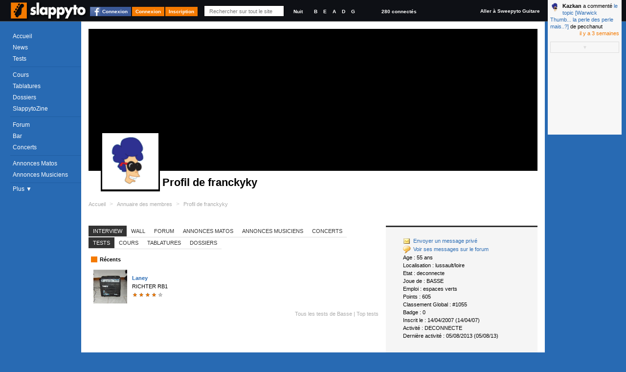

--- FILE ---
content_type: text/html; charset=utf-8
request_url: https://www.slappyto.net/Utilisateurs/Voir-Profil-Bassiste.aspx?id=4734
body_size: 15011
content:
 <!DOCTYPE html PUBLIC "-//W3C//DTD XHTML 1.0 Strict//EN" "http://www.w3.org/TR/xhtml1/DTD/xhtml1-strict.dtd"> <html xmlns="http://www.w3.org/1999/xhtml" id="idHtml" xmlns:fb="http://www.facebook.com/2008/fbml"> <head><link href="/Combinator.aspx?idh=63874733010635126210&amp;type=css" rel="stylesheet" type="text/css" /><meta http-equiv="Content-Type" content="text/html; charset=UTF-8" />
<meta name="description" content="franckyky L interview .Rejoignez la communauté de Bassistes proposant des cours de Basse, des tablatures, des forums, des petites annonces, et même un magazine mensuel et tout est GRATUIT!" />
<meta name="keywords" content="franckyky, l, interview, .rejoignez, communauté, bassistes, proposant, cours, basse,, tablatures,, forums,, petites, annonces,, même, un, magazine, mensuel, tout, est, gratuit!," />
<meta name="robots" content="noindex,follow,NOARCHIVE,NOODP" />
<meta http-equiv="cache-control" content="no-cache, must-revalidate" />
<meta http-equiv="pragma" content="no-cache" />
<meta name="revisit-after" content="15 days" />
<meta http-equiv="Content-Language" content="fr" />
<meta name="author" content="Poppyto" />
<meta name="copyright" content="Poppyto" />
<meta http-equiv="language" content="fr" /><link rel="publisher" href="https://plus.google.com/101657021674213966697" /><link rel="shortcut icon" type="image/x-icon" href="/favicon_0.ico" /><link rel="canonical" href="https://slappyto.net/Utilisateurs/Voir-Profil-Bassiste.aspx?id=4734&amp;all=1" /><link rel="alternate" type="application/rss+xml" title="News de Slappyto" href="/rss.aspx?Type=news" /><link rel="alternate" type="application/rss+xml" title="Cours de Slappyto" href="/rss.aspx?Type=cours" /><link rel="alternate" type="application/rss+xml" title="Tests de Slappyto" href="/rss.aspx?Type=tests" /><link rel="alternate" type="application/rss+xml" title="Fonds d'écran de Slappyto" href="/rss.aspx?Type=wallpapers" /><link rel="alternate" type="application/rss+xml" title="Tablatures de Slappyto" href="/rss.aspx?Type=tablatures" /><link rel="alternate" type="application/rss+xml" title="Dossiers de Slappyto" href="/rss.aspx?Type=dossiers" /><link rel="alternate" type="application/rss+xml" title="Forum de Slappyto" href="/rss.aspx?Type=forum" /><link rel="alternate" type="application/rss+xml" title="Petites Annonces de Musique de Slappyto" href="/rss.aspx?Type=pazik" /><link rel="alternate" type="application/rss+xml" title="Petites Annonces de Matériels Slappyto" href="/rss.aspx?Type=pamatos" /><link rel="alternate" type="application/rss+xml" title="Blogs de Slappyto" href="/rss.aspx?Type=blogs" /><link rel="alternate" type="application/rss+xml" title="Concerts de Slappyto" href="/rss.aspx?Type=concerts" /><title> franckyky - L&#39;interview | Slappyto </title></head> <body class='site_0 nomobile '> <div id="fb-root"></div> <div class="MyInfos unselectable"> <div class="contentinfo"> <span class="switch"> <a title="Accéder à la page d'accueil (Raccourci : Ctrl + Alt + H)" id="Logo" href='../' class="Logo" > <img src='../App_Themes/Default/img/Slappyto-01.png?1' alt='Slappyto' /> </a> </span> <a class="btn fb_connect" href="#">Connexion</a><a class="btn" href="Connexion.aspx" >Connexion</a><a class="btn" href="Inscription.aspx" >Inscription</a> <div class="Search"> <input autocomplete="off" type="text" id="q" onkeyup="DoGlobalSearch(this);" maxlength="1024" class="NoReturnKey QuickSearch" title="Recherche rapide" name="q" placeholder="Rechercher sur tout le site" value='' /> <a class="SupprimeFilterMainSearch ico clearfilter" href="javascript:;" onclick="$('#q').val('').keyup().focus();$('#SearchResults').css('display','none');return false;" title="Effacer le Filtre" > &nbsp;&nbsp;&nbsp;&nbsp; </a> </div> <div class="GraphicLevel"> <a class="nuit "" title="Mode Nuit">Nuit</a> </div> <div class="Accordeur" title="Accordeur"> <a class="si" title="Si">B</a> <a class="mi1" title="Mi">E</a> <a class="la" title="La">A</a> <a class="re" title="Ré">D</a> <a class="sol" title="Sol">G</a> <div class="AccordeurEmbed" ></div> </div> <a class="nbconnected" href='/Utilisateurs/Annuaire-Bassistes.aspx?fy=%26Online=1'> 280 connectés </a> <a class="switchsite" title="Accéder au site pour la Guitare" href="http://www.sweepyto.net" class="Logo Logo2" > Aller à Sweepyto Guitare </a> <div class="clear"></div> </div> </div> <form method="post" action="/Utilisateurs/Voir-Profil-Bassiste.aspx?id=4734" id="aspnetForm" autocomplete="off"> <div> <input type="hidden" name="__VIEWSTATE" id="__VIEWSTATE" value="/[base64]/[base64]/[base64]/[base64]/[base64]/aWQ9MzU3NzQnPkthemthbjwvYT4gYSBjb21tZW50w6kgPGEgaHJlZj0nL0ZvcnVtLUJhc3NlL1RvcGljLUJhc3NlLmFzcHg/[base64]/z0u8RlQ0Tyg==" /> </div> <script src="https://ajax.googleapis.com/ajax/libs/jquery/1.8/jquery.min.js" type="text/javascript"></script> <div> <input type="hidden" name="__VIEWSTATEGENERATOR" id="__VIEWSTATEGENERATOR" value="8AF34C25" /> </div> <div class="MegaContainer"> <div class="pageHeader"> <div class="TopMenu"> <div id="Error"></div> <div id="Info"></div> <div id="Navigation" class="Navigation unselectable"> <div class="NavigationBar"> <div class="Bloc Bloc0"> <a href='../' class='accueil news icot'>Accueil</a> <a href='../News-Basse/' class='cours imp icot'>News</a> <a href='../Tests-Basse/' class='tests icot'>Tests</a> </div> <div class="Bloc"> <a href='../Cours-Basse/' class='cours imp icot'>Cours</a> <a href='../Tablatures-Basse/' class='tabs icot'>Tablatures</a> <a href='../Dossiers-Basse/' class='dossiers imp icot'>Dossiers</a> <a href='../SlappytoZine-Magazine-Basse/' class='zine dossiers icot'>SlappytoZine</a> </div> <div class="Bloc Bloc2"> <a href='../Forum-Basse/' class='forum imp icot forums'>Forum</a> <a href='../Forum-Basse/Bar.aspx' class='bar icot forums'>Bar</a> <a title='Concerts et événements' href='../Concerts' class='pazik icot'>Concerts</a> </div> <div class="Bloc Bloc3"> <a title='Petites Annonces de Matériels de Basse' href='../Petites-Annonces-Basse-Occasion/Materiel-Basse.aspx' class='pamatos imp icot'>Annonces Matos</a> <a title='Petites Annonces de Musiciens &amp; Professeurs de Basse' href='../Petites-Annonces-Bassistes/Musiciens-Basse.aspx' class='pazik icot'>Annonces Musiciens</a> </div> <a class="plus"> Plus &#9660; </a> <div class="NavigationBar2" > <a title='Applications Smartphone Android/iPhone' href='../Applications/' class='apps dossiers icot'>Smartphone</a> <a href="Annuaire-Bassistes.aspx" class="">Annuaire</a> <a href='../FAQ/' class="">FAQ</a> <a href="../Divers/Contact.aspx" class="">Contact</a> </div> </div> </div> </div> <div id="PlaySound"></div> </div> <div id="pageContainer" class="pageContainer"> <div id="SearchResults" style='display:none'> </div> <div class="OneRessource OneProfil"> <div id="ctl00_cph_OneProfil1_Div1" class="bigphoto"> </div> <div class="encart"> <div class="Avatar " title="Modifier mon avatar"> <input type="hidden" rel="nofollow" value="4734" /> <address class="vcard"> <a class="url fn Pseudo" rel="author" href="/Utilisateurs/Voir-Profil-Bassiste.aspx?id=4734"> <img src='/App_Themes/Default/img/oneavatar_0.png' alt='franckyky' /><span class='PseudoText'>franckyky</span> </a> </address> </div> </div> <div class="OneShare"> <input type="hidden" value='https://www.facebook.com/plugins/like.php?href=https%3a%2f%2fwww.slappyto.net%3a443%2fUtilisateurs%2fVoir-Profil.aspx%3fid%3d4734&amp;layout=button_count&amp;show_faces=false&amp;width=96&amp;action=like&amp;font=lucida+grande&amp;colorscheme=light' /> <iframe class="fb fblike" scrolling="no" frameborder="0" allowtransparency="true" style="border: none; overflow: hidden; width: 96px; height: 20px;"></iframe> <div class="g-plusone" data-size="medium"></div> </div> <h1>Profil de franckyky</h1> <div class="BreadCrum"> <ul xmlns:v="http://rdf.data-vocabulary.org/#"> <li class="Home"><a href='/' title='Accueil'>Accueil</a></li> <li class="sep">&gt;</li> <li typeof="v:Breadcrumb" class=''> <a property="v:title" rel="v:url" href='/Utilisateurs/Annuaire-Bassistes.aspx' >Annuaire des membres</a></li> <li class="sep">&gt;</li> <li typeof="v:Breadcrumb" class='current'> <a property="v:title" rel="v:url" href='/Utilisateurs/Voir-Profil-Bassiste.aspx?id=4734' >Profil de franckyky</a></li> </ul> </div> <div class="Contenu"> <div class="FooterContrib" style="background:none;border:none"> </div> <div class="right infosmenu"> <div class="infos"> <ul> <li><a href='/Utilisateurs/Messages.aspx?uid=4734'><img src="/App_Themes/Default/img/PM.gif" alt="PM" />Envoyer un message privé</a></li> <li> <a href="/Forum-Basse/Espion-Bassistes.aspx?ps=franckyky" ><img src="/App_Themes/Default/img/quote2.gif" alt="Espion" />Voir ses messages sur le forum</a> </li> <li> </li> <li> Age : <span class="Value"> 55 ans </span> </li> <li>Localisation : <span class="Value">lussault/loire</span></li> <li>Etat : <span class="Value">deconnecte</span></li> <li> Joue de : <span class="Value"> BASSE </li> <li>Emploi : <span class="Value">espaces verts</span></li></li> <li>Points : <span class="Value">605</span></li> <li>Classement Global : <span title="Value">#1055</span></li> <li>Badge : <span class="Value">0</span></li> <li>Inscrit le : <span class="Value">14/04/2007 (14/04/07)</span></li> <li>Activité : <span class="Value">DECONNECTE</span></li> <li>Dernière activité : <span class="Value">05/08/2013 (05/08/13)</span></li> </ul> </div> <div class="clear"></div> <div class="RessourcePlus Facebook"> <div class="Title">Communauté</div> <div class="Container"> <input type="hidden" value="https://www.facebook.com/plugins/likebox.php?href=http%3A%2F%2Fwww.facebook.com%2FSlappyto&amp;width=303&amp;colorscheme=light&amp;connections=5&amp;stream=false&amp;header=false&amp;height=217" /> <iframe class="fblike" scrolling="no" frameborder="0" style="" allowtransparency="true"></iframe> </div> </div> </div> <div class="left"> <div class="bandeau"> <ul class="menuTab"> <li class="active"><a href="#interview">Interview</a></li> <li><a href="#wall">Wall</a></li> <li><a href="#forum">Forum</a></li> <li><a href="#pamatos">Annonces Matos</a></li> <li><a href="#pazikos">Annonces Musiciens</a></li> <li><a href="#concerts">Concerts</a></li> </ul> </div> <div id="wall"> <div class="AjaxRepeater xForums xCommentaires" id="MiniCommentairesTopic1"><input type="hidden" rel="nofollow" class="Type" value="ASP.forum_minicommentairestopic_ascx;DblCol=False;UseSurPlusMode=False;FiltreUID=-1"/><div class="Header"><input type="hidden" rel="nofollow" class="RessourceCategorieId" value="1006" /> <input type="hidden" rel="nofollow" class="RessourceId" value="4734" /> <input type="hidden" rel="nofollow" class="idTopic" value="43288" /> <input type="hidden" rel="nofollow" class="UIDOwner" value="4734" /> <input type="hidden" rel="nofollow" class="CommentTopicTitle" value='[Utilisateur] franckyky' /> <h2>Son Mur</h2> <a name="Reponse"></a> <div class="RTB_Commentaire"> <a name="rate_comment"></a> <div class="NoteContainer"> <div class="Note " id="ctl00_cph_OneProfil1_MiniCommentairesTopic1_Note1" title='Notez!' > <input type="hidden" rel="nofollow" value="4734;SITE_USERS;0;0" /> <a href="javascript:;" class='Etoile' >1</a> <a href="javascript:;" class='Etoile' >2</a> <a href="javascript:;" class='Etoile' >3</a> <a href="javascript:;" class='Etoile' >4</a> <a href="javascript:;" class='Etoile' >5</a> <div class="Avis" title='Afficher les Statistiques des votes'>0 notes</div> </div> </div> <div class="clear"></div> <div class="inscription"> Envie de répondre ? <a class="is1" href='/Utilisateurs/Inscription.aspx'>Inscrivez-vous</a> - <a class="is2" href='/Utilisateurs/Connexion.aspx'>Connectez-vous</a> ou <br /><a class="fb_connect" href="#"><img alt="Facebook connect" src='/App_Themes/Default/img/facebook_connect.gif' />Connectez-vous avec Facebook</a> </div> </div></div><div class="Menu"><ul> <li> <a rel='nofollow' href="/Utilisateurs/Voir-Profil.aspx?uidExpand=1" id="ctl00_cph_OneProfil1_MiniCommentairesTopic1_ctl07ddl" onmousedown='ShowDropDownMenu(this,true,true);' onclick='return false;' class='Header ico dropdown default ComboLink' ><span class='Text'>Tout le monde</span><input type="hidden" rel="nofollow" value="" id="uid" /></a> <div id="ctl00_cph_OneProfil1_MiniCommentairesTopic1_ctl07ddb" class='hiddenFlow ComboList' style="display:none;position:absolute;" > <input type="hidden" rel="nofollow" value="uid" class="GetKeyName" /> <input type="hidden" rel="nofollow" value="" class="DefaultValue" /> <a rel='nofollow' href='/Utilisateurs/Voir-Profil.aspx?uid=' class='Selectable DropDownSelected'><span class='Text'>Tout le monde</span><input type="hidden" rel="nofollow" value=""/></a> <a rel='nofollow' href='/Utilisateurs/Voir-Profil.aspx?uid=28134' class='Selectable'><span class='Text'>blade-walker</span><input type="hidden" rel="nofollow" value="28134"/></a> </div> </li> <li class="FiltreLI"> <input type="text" class="FiltreText" placeholder="Rechercher dans les commentaires" id='fr' name='fr' value='' /> <a class="SupprimeFilter ico clearfilter" href="javascript:;" title="Effacer le Filtre"></a> </li> </ul></div><div class="MegaContenu Left"><div class="Contenu"><div class="Slider"><input type="hidden" rel="nofollow" id="start" class="ScrollBar" value="1" /> <input class="SCROLL_CTORJSON" type="hidden" rel="nofollow" value='{ "min": 1, "max": 1, "position": 1, "initial": 1, "getkeyname": "start", "pagesize": "5", "IsMirrorPagingScrollUp" : true }' /> <div class="ScrollbarAlwaysHeight"></div> <nav class='SliderScrollbar unselectable' summary="Paging" style='display:none;'> <div class="Horizontal" title="Page Suivante"><a href="/Utilisateurs/Voir-Profil.aspx" ></a></div> <div class="Total">Page 1/1</div> <ul class="buttons"> <li class="Button First disallow" title="Première Page"><a href="/Utilisateurs/Voir-Profil.aspx" >&lt;&lt;</a></li> <li class="Button Prev disallow" title="Page Précédente" rel="prev"><a href="/Utilisateurs/Voir-Profil.aspx" >Précédent</a></li> <li class="Button Pages selected"><a href="/Utilisateurs/Voir-Profil.aspx">1</a></li> <li class="Button Next disallow" title="Page Suivante" rel="next"><a href="/Utilisateurs/Voir-Profil.aspx" >Suivant</a></li> <li class="Button Last disallow" title="Dernière Page"><a href="/Utilisateurs/Voir-Profil.aspx" >&gt;&gt;</a></li> </ul> </nav></div><div class="ContenuHTML"><div class="OneItem FirstChild "> <div id='ctl00_cph_OneProfil1_MiniCommentairesTopic1_Contenu_ctl00_OneCommentaireMessage1'> <a name='idmsg_1885380' class="ancre" ></a> <div class="Toolbar unselectable"> <span class="MessageIndex" > #2 </span> <div class="hidden IdPkMsg" CausesValidation="false" title="1885380"></div> <div class="righttool"> </div> </div> <div class="leftmsg"> <div class="Avatar AvatarAjax " > <input type="hidden" rel="nofollow" value="28134" /> <address class="vcard"> <a class="url fn Pseudo" href="/Utilisateurs/Voir-Profil-Bassiste.aspx?id=28134"> <img src='/Res/Utilisateurs/avatars/28134?1387793079' alt='blade-walker' /><span class='PseudoText'>blade-walker</span> </a> </address> </div> <span class="Date"><span class="sep">•</span><span class="value">02/05/2013 13:39:55</span></span> </div> <div class='Description '>Rebonjour,
Je dois pouvoir venir samedi. 
pouvez vous me tenir au courant (j'ai 300 bornes à faire !)
En tout cas, félicitations, c'est du beau boulot.
cordialement,
Dom</div> </div> <div class="likeness unselectable" title="Votez pour ce message"> <input type="hidden" rel="nofollow" value='1885380;SITE_USERS' /> <div class="like" title="Voter Pour (+1)">0</div> <div class="dontlike" title="Voter Contre (-1)">0</div> <div class="who" title="Statistiques">0</div> <div class="clear"></div> </div> </div> <div class="OneItem OneItemAlt "> <div id='ctl00_cph_OneProfil1_MiniCommentairesTopic1_Contenu_ctl01_OneCommentaireMessage1'> <a name='idmsg_1885375' class="ancre" ></a> <div class="Toolbar unselectable"> <span class="MessageIndex" > #1 </span> <div class="hidden IdPkMsg" CausesValidation="false" title="1885375"></div> <div class="righttool"> </div> </div> <div class="leftmsg"> <div class="Avatar AvatarAjax " > <input type="hidden" rel="nofollow" value="28134" /> <address class="vcard"> <a class="url fn Pseudo" href="/Utilisateurs/Voir-Profil-Bassiste.aspx?id=28134"> <img src='/Res/Utilisateurs/avatars/28134?1387793079' alt='blade-walker' /><span class='PseudoText'>blade-walker</span> </a> </address> </div> <span class="Date"><span class="sep">•</span><span class="value">02/05/2013 13:23:45</span></span> </div> <div class='Description '>Bonjour,

Je suis très intéressé par votre créature docteur. Elle est visible a lussault, c'est ça ?
Cordialement,
Dom</div> </div> <div class="likeness unselectable" title="Votez pour ce message"> <input type="hidden" rel="nofollow" value='1885375;SITE_USERS' /> <div class="like" title="Voter Pour (+1)">0</div> <div class="dontlike" title="Voter Contre (-1)">0</div> <div class="who" title="Statistiques">0</div> <div class="clear"></div> </div> </div></div><div class="Slider"><div class="ScrollbarAlwaysHeight"></div> <nav class='SliderScrollbar unselectable' summary="Paging" style='display:none;'> <div class="Total">Page 1/1</div> <ul class="buttons"> <li class="Button First disallow" title="Première Page"><a href="/Utilisateurs/Voir-Profil.aspx" >&lt;&lt;</a></li> <li class="Button Prev disallow" title="Page Précédente" rel="prev"><a href="/Utilisateurs/Voir-Profil.aspx" >Précédent</a></li> <li class="Button Pages selected"><a href="/Utilisateurs/Voir-Profil.aspx">1</a></li> <li class="Button Next disallow" title="Page Suivante" rel="next"><a href="/Utilisateurs/Voir-Profil.aspx" >Suivant</a></li> <li class="Button Last disallow" title="Dernière Page"><a href="/Utilisateurs/Voir-Profil.aspx" >&gt;&gt;</a></li> </ul> <div class="Horizontal" title="Page Suivante"><a href="/Utilisateurs/Voir-Profil.aspx" ></a></div> </nav></div></div></div><div class="Footer"><div class="FluxRSS"> <a class="ico rss " href='/rss.aspx?Type=topic&amp;id=43288' title="Flux RSS"><span class='hidden'>RSS</span></a> </div></div></div> </div> <div id="interview"> </div> <div id="forum"> <div class="HPAjaxRepeater xLists xForums" id='xHPMiniForums1'> <input type="hidden" rel="nofollow" class="Type" value="ASP.homepage_xhpminiforums_ascx;DblCol=False;UseSurPlusMode=False;FiltreUID=4734" /> <div class="head"> <h2> <a href='/Forum-Basse/'> Forum des Bassistes » </a> </h2> <div class="Toolbar"> <a class="ico rss" href='/rss.aspx?Type=forum&amp;uid=4734' title="Flux RSS"><span class='hidden'>RSS</span></a> </div> </div> <div class="clear"></div> <div class="Contenu"> <h3>Récents</h3> <div class="OneItem FirstChild "> <a href='/Forum-Basse/Topic-Basse.aspx?id=13893' class='NomTopic' > <span class="Date">2012.</span> tablatures basse HF Thiéfaine </a> </div> <div class="OneItem OneItemAlt "> <a href='/Forum-Basse/Topic-Basse.aspx?id=20251' class='NomTopic' > <span class="Date">2009.</span> changement micro chevalet </a> </div> <div class="OneItem "> <a href='/Forum-Basse/Topic-Basse.aspx?id=15828&start=30' class='NomTopic' > <span class="Date">2008.</span> Lakland skyline Darryl Jones 4 </a> </div> <div class="OneItem OneItemAlt "> <a href='/Forum-Basse/Topic-Basse.aspx?id=14549' class='NomTopic' > <span class="Date">2008.</span> réparation Jazz Basse </a> </div> <div class="OneItem "> <a href='/Forum-Basse/Topic-Basse.aspx?id=13729&start=30' class='NomTopic' title='phobie sociale, trac, timidité, personnalité évitante... appelez les comme vous le voulez' > <span class="Date">2008.</span> phobie sociale, trac, timidité, personnalité évitante... appelez les comme vous le voulez </a> </div> <div class="OneItem OneItemAlt "> <a href='/Forum-Basse/Topic-Basse.aspx?id=12594' class='NomTopic' > <span class="Date">2008.</span> J basse achat sur E bay </a> </div> <div class="OneItem "> <a href='/Forum-Basse/Topic-Basse.aspx?id=7496' class='NomTopic' > <span class="Date">2007.</span> canal carpien </a> </div> </div> <a class="other" href='/Forum-Basse/'> Tous les messages du Forum </a> </div> </div> <div id="concerts"> <div class="HPAjaxRepeater xLists xBlogs xConcerts" id='xHPMiniConcerts1'> <input type="hidden" rel="nofollow" class="Type" value="ASP.homepage_xhpminiconcerts_ascx;DblCol=False;UseSurPlusMode=False;FiltreUID=4734" /> <div class="head"> <h2><a href='/Concerts'>Concerts »</a></h2> <div class="Toolbar"> <a class="ico rss rssfilter" href='/rss.aspx?Type=concert&amp;uid=4734' title="Flux RSS"><span class='hidden'>RSS</span></a> </div> </div> <div class="clear"></div> <div class="Contenu"> <h3>A venir</h3> <div class="NoResults"> Aucun concert à venir ! </div> </div> <a class="other" href='/Concerts'>» Tous les concerts</a> </div> </div> <div id="pamatos"> <div class="HPAjaxRepeater xLists xForums xPAMatos" id='xHPMiniForumsPAMatos1'> <input type="hidden" rel="nofollow" class="Type" value="ASP.homepage_xhpminiforumspamatos_ascx;DblCol=False;UseSurPlusMode=False;FiltreUID=4734" /> <div class="head"> <h2><a href='/Petites-Annonces-Basse-Occasion/Materiel-Basse.aspx'>Petites Annonces Matos »</a></h2> <div class="Toolbar"> <a class="ico rss rssfilter" href='/rss.aspx?Type=pamatos&amp;uid=4734' title="Flux RSS"><span class='hidden'>RSS</span></a> </div> </div> <div class="clear"></div> <div class="Contenu"> <h3>Récents</h3> <div class="OneItem FirstChild "> <a href='/Forum-Basse/Topic-Basse.aspx?id=43278' class='NomTopic' title='(VENDU)racks 3 guitares 30€ et pupitre 20€' > <span class="Date">2013.</span> <span class="Prix">30€</span> : (VENDU)racks 3 guitares 30€ et pupitre 20€ </a> </div> <div class="OneItem OneItemAlt "> <a href='/Forum-Basse/Topic-Basse.aspx?id=43274' class='NomTopic' > <span class="Date">2013.</span> (VENDU)ampli basse laney </a> </div> <div class="OneItem "> <a href='/Forum-Basse/Topic-Basse.aspx?id=43272' class='NomTopic' title='(VENDUe)vends bacchus jazz bass RI 75 prix 700€' > <span class="Date">2013.</span> <span class="Prix">700€</span> : (VENDUe)vends bacchus jazz bass RI 75 prix 700€ </a> </div> <div class="OneItem OneItemAlt "> <a href='/Forum-Basse/Topic-Basse.aspx?id=43276' class='NomTopic' > <span class="Date">2013.</span> <span class="Prix">150€</span> : VENDUE JB fretless 150€ </a> </div> <div class="OneItem "> <a href='/Forum-Basse/Topic-Basse.aspx?id=31455&start=30' class='NomTopic' > <span class="Date">2011.</span> <span class="Prix">35€</span> : vends pédale d effet zoom B1 35€ FDP in </a> </div> <div class="OneItem OneItemAlt "> <a href='/Forum-Basse/Topic-Basse.aspx?id=31282&start=30' class='NomTopic' title='vends Squier JB fretless silver série (made in japan) 400€' > <span class="Date">2011.</span> <span class="Prix">400€</span> : vends Squier JB fretless silver série (made in japan) 400€ </a> </div> <div class="OneItem "> <a href='/Forum-Basse/Topic-Basse.aspx?id=31115' class='NomTopic' > <span class="Date">2011.</span> <span class="Prix">100€</span> : Boss RC 2 loop station 100 euros FDP in </a> </div> <div class="OneItem OneItemAlt "> <a href='/Forum-Basse/Topic-Basse.aspx?id=31117' class='NomTopic' title='accordeur korg pitchblack 50 euros FDP in' > <span class="Date">2011.</span> <span class="Prix">50€</span> : accordeur korg pitchblack 50 euros FDP in </a> </div> <div class="OneItem "> <a href='/Forum-Basse/Topic-Basse.aspx?id=18070' class='NomTopic' > <span class="Date">2009.</span> recherche CD méthode &quot;Slap it&quot; </a> </div> </div> <a class="other" href='/Petites-Annonces-Basse-Occasion/Materiel-Basse.aspx'>Toutes les annonces de Matos de Basse</a> </div> </div> <div id="pazikos"> <div class="HPAjaxRepeater xLists xForums xPAZik" id='xHPMiniForumsPAZik1'> <input type="hidden" rel="nofollow" class="Type" value="ASP.homepage_xhpminiforumspazik_ascx;DblCol=False;UseSurPlusMode=False;FiltreUID=4734" /> <div class="head"> <h2><a href='/Petites-Annonces-Bassistes/Musiciens-Basse.aspx'>Petites Annonces Musiciens »</a></h2> <div class="Toolbar"> <a class="ico rss rssfilter" href='/rss.aspx?Type=pazik&amp;uid=4734' title="Flux RSS"><span class='hidden'>RSS</span></a> </div> </div> <div class="clear"></div> <div class="Contenu"> <h3>Récents</h3> <div class="NoResults"> Aucun résultat ! </div> </div> <a class="other" href='/Petites-Annonces-Bassistes/Musiciens-Basse.aspx'>Toutes les annonces de musiciens</a> </div> </div> </div> <div class="left"> <div class="bandeau"> <ul class="menuTab"> <li class="active"><a href="#tests">Tests</a></li> <li><a href="#cours">Cours</a></li> <li><a href="#tablatures">Tablatures</a></li> <li><a href="#dossiers">Dossiers</a></li> </ul> </div> <div id="tests"> <div class="HPAjaxRepeater xLists xTests" id='XHPMiniTests1'> <input type="hidden" rel="nofollow" class="Type" value="ASP.homepage_xhpminitests_ascx;DblCol=False;UseSurPlusMode=False;FiltreUID=4734" /> <div class="head"> <h2><a href='/Tests'>Tests de Matos »</a></h2> <div class="Toolbar"> <a class="ico rss rssfilter" href='/rss.aspx?Type=tests&amp;uid=4734' title="Flux RSS"><span class='hidden'>RSS</span></a> </div> </div> <div class="clear"></div> <div class="Contenu"> <h3>Récents</h3> <div class="OneItem FirstChild image"> <a href='/Tests-Basse/Voir-Test-Basse.aspx?id=40&amp;ca=3&amp;md=RICHTER%20RB1' title='Ampli Basse' > <div class="containImg"> <img src="/ImageCache.aspx?img=aHR0cHM6Ly93d3cuc2xhcHB5dG8ubmV0L1Jlcy9UZXN0cy9pbWFnZXNfdGVzdHMvNTMwYS5qcGc/MTIyMTg1ODUyNg==&w=69&h=69" class="imgTest" alt="Laney RICHTER RB1" /> </div> <span class="Marque"> Laney </span> <span class="Produit"> RICHTER RB1 </span> <span class="MiniNote" title='Note : 4/5'> <span class="icom star" >&#9733;</span> <span class="icom star" >&#9733;</span> <span class="icom star" >&#9733;</span> <span class="icom star" >&#9733;</span> <span class="icom nostar" >&#9733;</span> </span> </a> </div> </div> <div class="other"> <a href='/Tests'>Tous les tests de Basse</a> | <a href='/Tests-Basse/?g=best'>Top tests</a> </div> </div> </div> <div id="cours"> <div class="HPAjaxRepeater xLists xCours" id='XHPMiniCours1'> <input type="hidden" rel="nofollow" class="Type" value="ASP.homepage_xhpminicours_ascx;DblCol=False;UseSurPlusMode=False;FiltreUID=4734" /> <div class="head"> <h2><a href='/Cours'>Cours de Basse en Vidéos »</a></h2> <div class="Toolbar"> <a class="ico rss rssfilter" href='/rss.aspx?Type=cours&amp;uid=4734' title="Flux RSS"><span class='hidden'>RSS</span></a> </div> </div> <div class="clear"></div> <div class="Contenu"> <h3>Récents</h3> <div class="NoResults"> Aucun résultat ! </div> <h3>Top 5</h3> <div class="top"> <div class="NoResults"> Aucun résultat ! </div> </div> </div> <div class="other"> <a href='/Cours'>Tous les cours</a> | <a href='/Cours-Basse/?c=best&amp;ccc=1' >Top débutants</a> </div> </div> </div> <div id="tablatures"> <div class="HPAjaxRepeater xLists xTablatures" id='XHPMiniTablatures1'> <input type="hidden" rel="nofollow" class="Type" value="ASP.homepage_xhpminitablatures_ascx;DblCol=False;UseSurPlusMode=False;FiltreUID=4734" /> <div class="head"> <h2><a href='/Tablatures'>Tablatures de Basse » </a></h2> <div class="Toolbar"> <a class="ico rss rssfilter" href='/rss.aspx?Type=tablatures&amp;uid=4734' title="Flux RSS"><span class='hidden'>RSS</span></a> </div> </div> <div class="clear"></div> <div class="Contenu"> <h3>Récents</h3> <div class="NoResults"> Aucun résultat ! </div> <h3>Top 5</h3> <div class="top"> <div class="NoResults"> Aucun résultat ! </div> </div> </div> <a class="other" href='/Tablatures'>Toutes les tablatures de Basse</a> </div> </div> <div id="dossiers"> <div class="HPAjaxRepeater xLists xDossiers" id='xMiniDossiers1'> <input type="hidden" rel="nofollow" class="Type" value="ASP.homepage_xhpminidossiers_ascx;DblCol=False;UseSurPlusMode=False;FiltreUID=4734" /> <div class="head"> <h2><a href='/Dossiers'>Dossiers »</a></h2> <div class="Toolbar"> <a class="ico rss rssfilter" href='/rss.aspx?Type=dossiers&amp;uid=4734' title="Flux RSS"><span class='hidden'>RSS</span></a> </div> </div> <div class="clear"></div> <div class="Contenu"> <h3>Récents</h3> <div class="Items"> <div class="NoResults"> Aucun résultat ! </div> </div> <h3>Top 5</h3> <div class="top"> <div class="Items"> <div class="NoResults"> Aucun résultat ! </div> </div> </div> </div> <div class="clear"></div> <a class="other" href='/Dossiers'>Tous les dossiers de Basse</a> </div> </div> </div> <div class="clear"></div> </div> </div> <div class="clear"></div> </div> <div class="AjaxRepeater TELEX xLists" id="TELEX1"><input type="hidden" rel="nofollow" class="Type" value="ASP.commun_telex_ascx;DblCol=False;UseSurPlusMode=False;FiltreUID=-1"/><div class="Header"><h2>En Live</h2></div><div class="MegaContenu Left"><div class="Contenu"><div class="ContenuHTML"><div class="OneItem Pasvu "> <input class='id_notify' type="hidden" rel="nofollow" value='37479363' /> <div class="Avatar AvatarAjax " > <input type="hidden" rel="nofollow" value="35774" /> <address class="vcard"> <a class="url fn Pseudo" href="/Utilisateurs/Voir-Profil-Bassiste.aspx?id=35774"> <img src='/App_Themes/Default/img/oneavatar_0.png' alt='Kazkan' /><span class='PseudoText'>Kazkan</span> </a> </address> </div><span class='r'><a class='user' href='/Utilisateurs/Voir-Profil-Bassiste.aspx?id=35774'>Kazkan</a> a commenté <a href='/Forum-Basse/Topic-Basse.aspx?id_message=2072461'>le topic [Warwick Thumb... la perle des perle mais..?]</a> de pecchanut</span> <span class="Date" title='18/12/2025 14:28'> il y a 3 semaines </span> <div class="clear"></div> </div> <div class="more">▼</div></div></div></div></div> <div id="FooterMenu" class="FooterMenu unselectable"> <a href='../' class='accueil'>Accueil</a> <a href='../Cours-Basse/' class='cours'>Cours</a> <a href='../Dossiers-Basse/' class='dossiers'>Dossiers</a> <a href='../Tests-Basse/' class='tests'>Tests</a> <a href='../Tablatures-Basse/' class='tabs'>Tabs</a> <a href='../Forum-Basse/' class='forum'>Forum</a> <a href='../Forum-Basse/Bar.aspx' class='bar'>Bar</a> <a href='../Concerts' class='concerts'>Concerts</a> <a href='../Petites-Annonces-Basse-Occasion/Materiel-Basse.aspx' class='pamatos'>Annonces Matos</a> <a href='../Petites-Annonces-Bassistes/Musiciens-Basse.aspx' class='pazik'>Annonces Zik</a> <a href="javascript:;" class="up" title="Retour en Haut">▲</a> <div class="links"> <div class="left"> <div class="HPAjaxRepeater xLists xSocial" id='xHPSocial1'> <input type="hidden" rel="nofollow" class="Type" value="ASP.homepage_xhpsocial_ascx;DblCol=False;UseSurPlusMode=False;FiltreUID=-1" /> <div class="clear"></div> <div class="fbhead"> <input type="hidden" value="https://www.facebook.com/plugins/like.php?app_id=41371092599&amp;href=http%3A%2F%2Fwww.facebook.com%2FSlappyto&amp;send=false&amp;layout=button_count&amp;width=150&amp;show_faces=true&amp;action=like&amp;colorscheme=light&amp;font&amp;height=21" /> <iframe class="fblike" scrolling="no" frameborder="0" allowtransparency="true"></iframe> <span class="title">Slappyto sur Facebook</span> </div> <div class="Contenu"> <input type="hidden" value="https://www.facebook.com/plugins/likebox.php?href=http%3A%2F%2Fwww.facebook.com%2FSlappyto&amp;width=300&amp;border_color=white&amp;colorscheme=light&amp;connections=5&amp;stream=false&amp;header=false&amp;height=184" /> <iframe class="fblike" scrolling="no" frameborder="0" allowtransparency="true"> </iframe> </div> </div> </div> <div class="middle"> <a title="Accéder à la page d'accueil (Raccourci : Ctrl + Alt + H)" id="Logo" href='../' class="Logo" > <img src='../App_Themes/Default/img/Slappyto-01.png?1' alt='Slappyto' /> </a> </div> <div class="right"> <div class="SocialBar unselectable"> <div class="widget-followus"> <ul> <li class="facebook"> <a href='http://www.facebook.com/Slappyto' title="Facebook" target="_blank"> <img alt="Facebook" src='/App_Themes/Default/img/btn_facebook.png' /> </a></li> <li class="twitter"><a href="http://twitter.com/Slappyto" title="Twitter" target="_blank"> <img alt="Twitter" src='/App_Themes/Default/img/btn_twitter.png' /> </a></li> <li class="youtube"><a href="http://www.youtube.com/poppyto" title="YouTube" target="_blank"> <img alt="Youtube" src='/App_Themes/Default/img/btn_youtube.png' /> </a></li> <li class="gplus"><a href="https://plus.google.com/+slappyto" title="Google+" target="_blank"> <img alt="Google+" src='/App_Themes/Default/img/btn_google_plus.png' /> </a></li> <li class="pinterest"><a href="http://www.pinterest.com/Slappyto" title="Pinterest" target="_blank"> <img alt="Pinterest" src='/App_Themes/Default/img/btn_pinterest.png' /> </a></li> </ul> <div class="clear"></div> </div> </div> <div class="newsletter"> <span class="Title">Newsletter </span> <input type="text" placeholder="Votre email" /> <input type="button" class="button" value="Ok"/> </div> </div> <div class="clear"></div> </div> </div> </div> <div class="pageFooter"> <div class="footer"> <div class="ContenuFooter"> <div class="astream FOOTER_PAGE"> </div> <div class="Version"> <a title='Voir les dernières modifications sur le site' href="/ChangeLog.aspx">Mise à jour du site : 01 avr. 2021</a> <a title='Conseil Informatique Microsoft Sharepoint, .net, mobile et multimédia' href="http://www.webrox.fr" class="TargetBlank" >webrox conseil informatique</a> <a title='Suggestion de films' href="http://www.filmsavoir.fr" class="TargetBlank" >Films à voir</a> </div> <div class="clear"></div> </div> </div> <div class="clear" ></div> </div> <script type="text/javascript"> 

function LireCookie2(nom)
{
	var position,fin;
	var cookie=document.cookie;
	position=cookie.indexOf(nom);
	// indexOf retourne l'index dans la chaîne de car. de la 1ère occurrence trouvée
	if(position==-1) 
		return "";

	fin=cookie.indexOf(";",position);

	if(fin==-1) 
		fin=cookie.length;
			
	return unescape(cookie.substring(position+nom.length+1,fin));
}

//<![CDATA[ 
  var _gaq = _gaq || [];
  _gaq.push(['_setAccount', 'UA-263478-1']); 
  _gaq.push(['_setSiteSpeedSampleRate', 5]);
  _gaq.push(['_trackPageview']); 
_gaq.push(['_setCustomVar',
            1,                   // This custom var is set to slot #1.  Required parameter.
            'AdBlock Enabled',     // The name acts as a kind of category for the user activity.  Required parameter.
            LireCookie2("ADB") == "1"?"1":"0",               // This value of the custom variable.  Required parameter.
            3                    // Sets the scope to page-level.  Optional parameter.
        ]);
  
 
  (function() { 
    var ga = document.createElement('script'); ga.type = 'text/javascript'; ga.async = true; 
    ga.src = ('https:' == document.location.protocol ? 'https://ssl' : 'http://www') + '.google-analytics.com/ga.js'; 
    var s = document.getElementsByTagName('script')[0]; s.parentNode.insertBefore(ga, s); 
  })(); 
  
  function AddGAStats(vUrl)
  { 
    _gaq.push(['_setSiteSpeedSampleRate', 5]); 
    _gaq.push(['_trackPageview', vUrl]);  

    

     _gaq.push(['_setCustomVar',
              1,                   // This custom var is set to slot #1.  Required parameter.
              'AdBlock Enabled',     // The name acts as a kind of category for the user activity.  Required parameter.
              LireCookie2("ADB") == "1"?"1":"0",               // This value of the custom variable.  Required parameter.
              3                    // Sets the scope to page-level.  Optional parameter.
           ]);

  }
  
  
 //]]>
</script> <div> <input type="hidden" name="__VIEWSTATEGENERATOR" id="__VIEWSTATEGENERATOR" value="C21772F6" /> </div></form> <script type="text/javascript">/*<![CDATA[*/
var HTTP_HOST="https://www.slappyto.net/";var NUM_SITE=0;var VERSION_SITE=210401;var DOMAINE_NAME="Slappyto";var ORIGINAL_URL="https://www.slappyto.net/Utilisateurs/Voir-Profil-Bassiste.aspx?id=4734";var LOGIN_UID="-1";var CHMOD_UID=0;var FB_APP_ID=41371092599;var IS_ON_SERVER_REQUEST=false;/*]]>*/</script><script src="/Combinator.aspx?idh=6387473305895737701&amp;amp;type=js" type="text/javascript"></script><script type="text/javascript">/*<![CDATA[*/function TRACE(str) { }/*]]>*/</script></body> </html>

--- FILE ---
content_type: text/html; charset=utf-8
request_url: https://accounts.google.com/o/oauth2/postmessageRelay?parent=https%3A%2F%2Fwww.slappyto.net&jsh=m%3B%2F_%2Fscs%2Fabc-static%2F_%2Fjs%2Fk%3Dgapi.lb.en.OE6tiwO4KJo.O%2Fd%3D1%2Frs%3DAHpOoo_Itz6IAL6GO-n8kgAepm47TBsg1Q%2Fm%3D__features__
body_size: 161
content:
<!DOCTYPE html><html><head><title></title><meta http-equiv="content-type" content="text/html; charset=utf-8"><meta http-equiv="X-UA-Compatible" content="IE=edge"><meta name="viewport" content="width=device-width, initial-scale=1, minimum-scale=1, maximum-scale=1, user-scalable=0"><script src='https://ssl.gstatic.com/accounts/o/2580342461-postmessagerelay.js' nonce="qy2CbAlE82k4COgfXjWS0Q"></script></head><body><script type="text/javascript" src="https://apis.google.com/js/rpc:shindig_random.js?onload=init" nonce="qy2CbAlE82k4COgfXjWS0Q"></script></body></html>